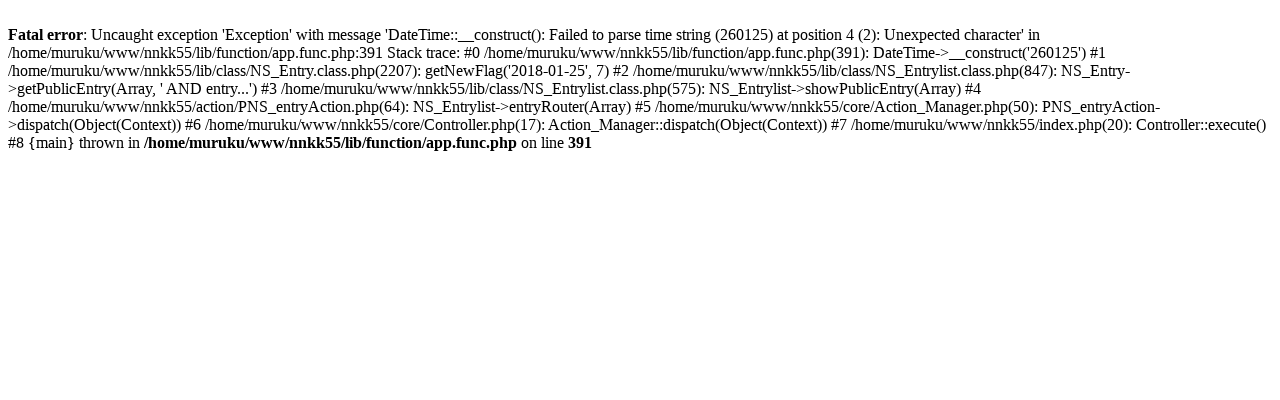

--- FILE ---
content_type: text/html
request_url: https://nnkk55.jp/printingportfolio/entry-41.html
body_size: 1013
content:
<br />
<b>Fatal error</b>:  Uncaught exception 'Exception' with message 'DateTime::__construct(): Failed to parse time string (260125) at position 4 (2): Unexpected character' in /home/muruku/www/nnkk55/lib/function/app.func.php:391
Stack trace:
#0 /home/muruku/www/nnkk55/lib/function/app.func.php(391): DateTime-&gt;__construct('260125')
#1 /home/muruku/www/nnkk55/lib/class/NS_Entry.class.php(2207): getNewFlag('2018-01-25', 7)
#2 /home/muruku/www/nnkk55/lib/class/NS_Entrylist.class.php(847): NS_Entry-&gt;getPublicEntry(Array, ' AND      entry...')
#3 /home/muruku/www/nnkk55/lib/class/NS_Entrylist.class.php(575): NS_Entrylist-&gt;showPublicEntry(Array)
#4 /home/muruku/www/nnkk55/action/PNS_entryAction.php(64): NS_Entrylist-&gt;entryRouter(Array)
#5 /home/muruku/www/nnkk55/core/Action_Manager.php(50): PNS_entryAction-&gt;dispatch(Object(Context))
#6 /home/muruku/www/nnkk55/core/Controller.php(17): Action_Manager::dispatch(Object(Context))
#7 /home/muruku/www/nnkk55/index.php(20): Controller::execute()
#8 {main}
  thrown in <b>/home/muruku/www/nnkk55/lib/function/app.func.php</b> on line <b>391</b><br />
